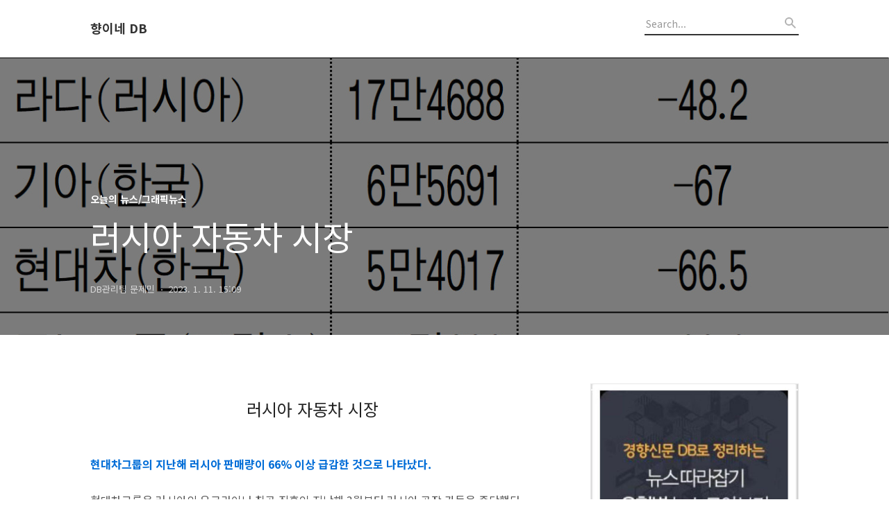

--- FILE ---
content_type: text/html;charset=UTF-8
request_url: https://khanarchive.khan.kr/entry/%EB%9F%AC%EC%8B%9C%EC%95%84-%EC%9E%90%EB%8F%99%EC%B0%A8-%EC%8B%9C%EC%9E%A5
body_size: 55356
content:
<!DOCTYPE html>
<html lang="ko">

                                                                                <head>
                <script type="text/javascript">if (!window.T) { window.T = {} }
window.T.config = {"TOP_SSL_URL":"https://www.tistory.com","PREVIEW":false,"ROLE":"guest","PREV_PAGE":"","NEXT_PAGE":"","BLOG":{"id":2034532,"name":"khanarcive","title":"향이네 DB","isDormancy":false,"nickName":"경향신문 DB팀","status":"open","profileStatus":"normal"},"NEED_COMMENT_LOGIN":false,"COMMENT_LOGIN_CONFIRM_MESSAGE":"","LOGIN_URL":"https://www.tistory.com/auth/login/?redirectUrl=https://khanarchive.khan.kr/entry/%25EB%259F%25AC%25EC%258B%259C%25EC%2595%2584-%25EC%259E%2590%25EB%258F%2599%25EC%25B0%25A8-%25EC%258B%259C%25EC%259E%25A5","DEFAULT_URL":"https://khanarchive.khan.kr","USER":{"name":null,"homepage":null,"id":0,"profileImage":null},"SUBSCRIPTION":{"status":"none","isConnected":false,"isPending":false,"isWait":false,"isProcessing":false,"isNone":true},"IS_LOGIN":false,"HAS_BLOG":false,"IS_SUPPORT":false,"IS_SCRAPABLE":false,"TOP_URL":"http://www.tistory.com","JOIN_URL":"https://www.tistory.com/member/join","PHASE":"prod","ROLE_GROUP":"visitor"};
window.T.entryInfo = {"entryId":12421,"isAuthor":false,"categoryId":680605,"categoryLabel":"오늘의 뉴스/그래픽뉴스"};
window.appInfo = {"domain":"tistory.com","topUrl":"https://www.tistory.com","loginUrl":"https://www.tistory.com/auth/login","logoutUrl":"https://www.tistory.com/auth/logout"};
window.initData = {};

window.TistoryBlog = {
    basePath: "",
    url: "https://khanarchive.khan.kr",
    tistoryUrl: "https://khanarcive.tistory.com",
    manageUrl: "https://khanarcive.tistory.com/manage",
    token: "5N34+dpOJRetVj/ColEALZXfcMEqxvUZYh9MiH03o4OwKQf4QDV1KsGUMcznafKk"
};
var servicePath = "";
var blogURL = "";</script>

                
                
                
                        <!-- BusinessLicenseInfo - START -->
        
            <link href="https://tistory1.daumcdn.net/tistory_admin/userblog/userblog-7c7a62cfef2026f12ec313f0ebcc6daafb4361d7/static/plugin/BusinessLicenseInfo/style.css" rel="stylesheet" type="text/css"/>

            <script>function switchFold(entryId) {
    var businessLayer = document.getElementById("businessInfoLayer_" + entryId);

    if (businessLayer) {
        if (businessLayer.className.indexOf("unfold_license") > 0) {
            businessLayer.className = "business_license_layer";
        } else {
            businessLayer.className = "business_license_layer unfold_license";
        }
    }
}
</script>

        
        <!-- BusinessLicenseInfo - END -->
        <!-- GoogleAnalytics - START -->
        <script src="https://www.googletagmanager.com/gtag/js?id=UA-132736370-1" async="async"></script>
<script>window.dataLayer = window.dataLayer || [];
function gtag(){dataLayer.push(arguments);}
gtag('js', new Date());
gtag('config','UA-132736370-1', {
    cookie_domain: 'khanarcive.tistory.com',
    cookie_flags: 'max-age=0;domain=.tistory.com',
    cookie_expires: 7 * 24 * 60 * 60 // 7 days, in seconds
});</script>

        <!-- GoogleAnalytics - END -->

<!-- System - START -->

<!-- System - END -->

        <!-- TistoryProfileLayer - START -->
        <link href="https://tistory1.daumcdn.net/tistory_admin/userblog/userblog-7c7a62cfef2026f12ec313f0ebcc6daafb4361d7/static/plugin/TistoryProfileLayer/style.css" rel="stylesheet" type="text/css"/>
<script type="text/javascript" src="https://tistory1.daumcdn.net/tistory_admin/userblog/userblog-7c7a62cfef2026f12ec313f0ebcc6daafb4361d7/static/plugin/TistoryProfileLayer/script.js"></script>

        <!-- TistoryProfileLayer - END -->

                
                <meta http-equiv="X-UA-Compatible" content="IE=Edge">
<meta name="format-detection" content="telephone=no">
<script src="//t1.daumcdn.net/tistory_admin/lib/jquery/jquery-3.5.1.min.js" integrity="sha256-9/aliU8dGd2tb6OSsuzixeV4y/faTqgFtohetphbbj0=" crossorigin="anonymous"></script>
<script type="text/javascript" src="//t1.daumcdn.net/tiara/js/v1/tiara-1.2.0.min.js"></script><meta name="referrer" content="always"/>
<meta name="google-adsense-platform-account" content="ca-host-pub-9691043933427338"/>
<meta name="google-adsense-platform-domain" content="tistory.com"/>
<meta name="description" content="러시아 자동차 시장 현대차그룹의 지난해 러시아 판매량이 66% 이상 급감한 것으로 나타났다. 현대차그룹은 러시아의 우크라이나 침공 직후인 지난해 3월부터 러시아 공장 가동을 중단했다. 판매량 감소는 예정된 수순이었던 셈이다. ■관련기사 현대차그룹, 러시아 시장 공들였는데…물거품 될라 전전긍긍"/>
<meta property="og:type" content="article"/>
<meta property="og:url" content="https://khanarchive.khan.kr/entry/%EB%9F%AC%EC%8B%9C%EC%95%84-%EC%9E%90%EB%8F%99%EC%B0%A8-%EC%8B%9C%EC%9E%A5"/>
<meta property="og.article.author" content="DB관리팀 문제민"/>
<meta property="og:site_name" content="향이네 DB"/>
<meta property="og:title" content="러시아 자동차 시장"/>
<meta name="by" content="DB관리팀 문제민"/>
<meta property="og:description" content="러시아 자동차 시장 현대차그룹의 지난해 러시아 판매량이 66% 이상 급감한 것으로 나타났다. 현대차그룹은 러시아의 우크라이나 침공 직후인 지난해 3월부터 러시아 공장 가동을 중단했다. 판매량 감소는 예정된 수순이었던 셈이다. ■관련기사 현대차그룹, 러시아 시장 공들였는데…물거품 될라 전전긍긍"/>
<meta property="og:image" content="https://img1.daumcdn.net/thumb/R800x0/?scode=mtistory2&fname=https%3A%2F%2Fblog.kakaocdn.net%2Fdna%2Fb9xV30%2FbtrVZWHwo4G%2FAAAAAAAAAAAAAAAAAAAAAKs_Usn1CPUisi6nS20-XEX6CxVHxtLjfr3zCNH8se7E%2Fimg.jpg%3Fcredential%3DyqXZFxpELC7KVnFOS48ylbz2pIh7yKj8%26expires%3D1769871599%26allow_ip%3D%26allow_referer%3D%26signature%3DWfFsIqQrExjvVPRC4j9t6EYt5MM%253D"/>
<meta name="twitter:card" content="summary_large_image"/>
<meta name="twitter:site" content="@TISTORY"/>
<meta name="twitter:title" content="러시아 자동차 시장"/>
<meta name="twitter:description" content="러시아 자동차 시장 현대차그룹의 지난해 러시아 판매량이 66% 이상 급감한 것으로 나타났다. 현대차그룹은 러시아의 우크라이나 침공 직후인 지난해 3월부터 러시아 공장 가동을 중단했다. 판매량 감소는 예정된 수순이었던 셈이다. ■관련기사 현대차그룹, 러시아 시장 공들였는데…물거품 될라 전전긍긍"/>
<meta property="twitter:image" content="https://img1.daumcdn.net/thumb/R800x0/?scode=mtistory2&fname=https%3A%2F%2Fblog.kakaocdn.net%2Fdna%2Fb9xV30%2FbtrVZWHwo4G%2FAAAAAAAAAAAAAAAAAAAAAKs_Usn1CPUisi6nS20-XEX6CxVHxtLjfr3zCNH8se7E%2Fimg.jpg%3Fcredential%3DyqXZFxpELC7KVnFOS48ylbz2pIh7yKj8%26expires%3D1769871599%26allow_ip%3D%26allow_referer%3D%26signature%3DWfFsIqQrExjvVPRC4j9t6EYt5MM%253D"/>
<meta content="https://khanarchive.khan.kr/12421" property="dg:plink" content="https://khanarchive.khan.kr/12421"/>
<meta name="plink"/>
<meta name="title" content="러시아 자동차 시장"/>
<meta name="article:media_name" content="향이네 DB"/>
<meta property="article:mobile_url" content="https://khanarchive.khan.kr/m/entry/%EB%9F%AC%EC%8B%9C%EC%95%84-%EC%9E%90%EB%8F%99%EC%B0%A8-%EC%8B%9C%EC%9E%A5"/>
<meta property="article:pc_url" content="https://khanarchive.khan.kr/entry/%EB%9F%AC%EC%8B%9C%EC%95%84-%EC%9E%90%EB%8F%99%EC%B0%A8-%EC%8B%9C%EC%9E%A5"/>
<meta property="article:mobile_view_url" content="https://khanarcive.tistory.com/m/entry/%EB%9F%AC%EC%8B%9C%EC%95%84-%EC%9E%90%EB%8F%99%EC%B0%A8-%EC%8B%9C%EC%9E%A5"/>
<meta property="article:pc_view_url" content="https://khanarcive.tistory.com/entry/%EB%9F%AC%EC%8B%9C%EC%95%84-%EC%9E%90%EB%8F%99%EC%B0%A8-%EC%8B%9C%EC%9E%A5"/>
<meta property="article:talk_channel_view_url" content="https://khanarchive.khan.kr/m/entry/%EB%9F%AC%EC%8B%9C%EC%95%84-%EC%9E%90%EB%8F%99%EC%B0%A8-%EC%8B%9C%EC%9E%A5"/>
<meta property="article:pc_service_home" content="https://www.tistory.com"/>
<meta property="article:mobile_service_home" content="https://www.tistory.com/m"/>
<meta property="article:txid" content="2034532_12421"/>
<meta property="article:published_time" content="2023-01-11T15:09:20+09:00"/>
<meta property="og:regDate" content="20230111030920"/>
<meta property="article:modified_time" content="2023-01-11T15:09:20+09:00"/>
<script type="module" src="https://tistory1.daumcdn.net/tistory_admin/userblog/userblog-7c7a62cfef2026f12ec313f0ebcc6daafb4361d7/static/pc/dist/index.js" defer=""></script>
<script type="text/javascript" src="https://tistory1.daumcdn.net/tistory_admin/userblog/userblog-7c7a62cfef2026f12ec313f0ebcc6daafb4361d7/static/pc/dist/index-legacy.js" defer="" nomodule="true"></script>
<script type="text/javascript" src="https://tistory1.daumcdn.net/tistory_admin/userblog/userblog-7c7a62cfef2026f12ec313f0ebcc6daafb4361d7/static/pc/dist/polyfills-legacy.js" defer="" nomodule="true"></script>
<link rel="stylesheet" type="text/css" href="https://t1.daumcdn.net/tistory_admin/www/style/font.css"/>
<link rel="stylesheet" type="text/css" href="https://tistory1.daumcdn.net/tistory_admin/userblog/userblog-7c7a62cfef2026f12ec313f0ebcc6daafb4361d7/static/style/content.css"/>
<link rel="stylesheet" type="text/css" href="https://tistory1.daumcdn.net/tistory_admin/userblog/userblog-7c7a62cfef2026f12ec313f0ebcc6daafb4361d7/static/pc/dist/index.css"/>
<link rel="stylesheet" type="text/css" href="https://tistory1.daumcdn.net/tistory_admin/userblog/userblog-7c7a62cfef2026f12ec313f0ebcc6daafb4361d7/static/style/uselessPMargin.css"/>
<script type="text/javascript">(function() {
    var tjQuery = jQuery.noConflict(true);
    window.tjQuery = tjQuery;
    window.orgjQuery = window.jQuery; window.jQuery = tjQuery;
    window.jQuery = window.orgjQuery; delete window.orgjQuery;
})()</script>
<script type="text/javascript" src="https://tistory1.daumcdn.net/tistory_admin/userblog/userblog-7c7a62cfef2026f12ec313f0ebcc6daafb4361d7/static/script/base.js"></script>
<script type="text/javascript" src="//developers.kakao.com/sdk/js/kakao.min.js"></script>

                
	
	<!-- Google Tag Manager -->
<script>(function(w,d,s,l,i){w[l]=w[l]||[];w[l].push({'gtm.start':
new Date().getTime(),event:'gtm.js'});var f=d.getElementsByTagName(s)[0],
j=d.createElement(s),dl=l!='dataLayer'?'&l='+l:'';j.async=true;j.src=
'https://www.googletagmanager.com/gtm.js?id='+i+dl;f.parentNode.insertBefore(j,f);
})(window,document,'script','dataLayer','GTM-PPLVN6V');</script>
<!-- End Google Tag Manager -->
	
	<div id="khanimp" style="text-align:center; padding-left:0px; DISPLAY: none;" ><iframe id="khanHeader" marginWidth="0" marginHeight="0" src="" frameBorder="0" scrolling="no" height="32" width="1205" align="center"></iframe></div>
							<script language="JavaScript">
							<!--
							var thishost = document.location.hostname;
							var thisurl = document.location.href;
							document.getElementById("khanHeader").src= "https://ad.khan.co.kr/imp/khanblog_header_v2.html?burl="+thisurl+"&bhost="+thishost;
							//-->
							</script>
	
  <title>러시아 자동차 시장</title>
  <meta name="title" content="러시아 자동차 시장 :: 향이네 DB" />
  <meta name="description" Content="" />
  <meta charset="utf-8" />
  <meta name="viewport" content="width=device-width, height=device-height, initial-scale=1, minimum-scale=1.0, maximum-scale=1.0" />
  <meta http-equiv="X-UA-Compatible" content="IE=edge, chrome=1" />
  <link rel="alternate" type="application/rss+xml" title="향이네 DB" href="https://khanarcive.tistory.com/rss" />
  <link rel="shortcut icon" href="https://khanarchive.khan.kr/favicon.ico" />
  <link rel="stylesheet" href="//cdn.jsdelivr.net/npm/xeicon@2.3.3/xeicon.min.css">
  <link rel="stylesheet" href="https://fonts.googleapis.com/css?family=Noto+Sans+KR:400,500,700&amp;subset=korean">
  <link rel="stylesheet" href="https://tistory1.daumcdn.net/tistory/2034532/skin/style.css?_version_=1651560759" />
  <script src="//t1.daumcdn.net/tistory_admin/lib/jquery/jquery-1.12.4.min.js"></script>
  <script src="//t1.daumcdn.net/tistory_admin/assets/skin/common/vh-check.min.js"></script>
  <script src="https://tistory1.daumcdn.net/tistory/2034532/skin/images/common.js?_version_=1651560759" defer></script>
  <script> (function () { var test = vhCheck();}()); </script>

                
                
                <style type="text/css">.another_category {
    border: 1px solid #E5E5E5;
    padding: 10px 10px 5px;
    margin: 10px 0;
    clear: both;
}

.another_category h4 {
    font-size: 12px !important;
    margin: 0 !important;
    border-bottom: 1px solid #E5E5E5 !important;
    padding: 2px 0 6px !important;
}

.another_category h4 a {
    font-weight: bold !important;
}

.another_category table {
    table-layout: fixed;
    border-collapse: collapse;
    width: 100% !important;
    margin-top: 10px !important;
}

* html .another_category table {
    width: auto !important;
}

*:first-child + html .another_category table {
    width: auto !important;
}

.another_category th, .another_category td {
    padding: 0 0 4px !important;
}

.another_category th {
    text-align: left;
    font-size: 12px !important;
    font-weight: normal;
    word-break: break-all;
    overflow: hidden;
    line-height: 1.5;
}

.another_category td {
    text-align: right;
    width: 80px;
    font-size: 11px;
}

.another_category th a {
    font-weight: normal;
    text-decoration: none;
    border: none !important;
}

.another_category th a.current {
    font-weight: bold;
    text-decoration: none !important;
    border-bottom: 1px solid !important;
}

.another_category th span {
    font-weight: normal;
    text-decoration: none;
    font: 10px Tahoma, Sans-serif;
    border: none !important;
}

.another_category_color_gray, .another_category_color_gray h4 {
    border-color: #E5E5E5 !important;
}

.another_category_color_gray * {
    color: #909090 !important;
}

.another_category_color_gray th a.current {
    border-color: #909090 !important;
}

.another_category_color_gray h4, .another_category_color_gray h4 a {
    color: #737373 !important;
}

.another_category_color_red, .another_category_color_red h4 {
    border-color: #F6D4D3 !important;
}

.another_category_color_red * {
    color: #E86869 !important;
}

.another_category_color_red th a.current {
    border-color: #E86869 !important;
}

.another_category_color_red h4, .another_category_color_red h4 a {
    color: #ED0908 !important;
}

.another_category_color_green, .another_category_color_green h4 {
    border-color: #CCE7C8 !important;
}

.another_category_color_green * {
    color: #64C05B !important;
}

.another_category_color_green th a.current {
    border-color: #64C05B !important;
}

.another_category_color_green h4, .another_category_color_green h4 a {
    color: #3EA731 !important;
}

.another_category_color_blue, .another_category_color_blue h4 {
    border-color: #C8DAF2 !important;
}

.another_category_color_blue * {
    color: #477FD6 !important;
}

.another_category_color_blue th a.current {
    border-color: #477FD6 !important;
}

.another_category_color_blue h4, .another_category_color_blue h4 a {
    color: #1960CA !important;
}

.another_category_color_violet, .another_category_color_violet h4 {
    border-color: #E1CEEC !important;
}

.another_category_color_violet * {
    color: #9D64C5 !important;
}

.another_category_color_violet th a.current {
    border-color: #9D64C5 !important;
}

.another_category_color_violet h4, .another_category_color_violet h4 a {
    color: #7E2CB5 !important;
}
</style>

                
                <link rel="stylesheet" type="text/css" href="https://tistory1.daumcdn.net/tistory_admin/userblog/userblog-7c7a62cfef2026f12ec313f0ebcc6daafb4361d7/static/style/revenue.css"/>
<link rel="canonical" href="https://khanarchive.khan.kr/entry/%EB%9F%AC%EC%8B%9C%EC%95%84-%EC%9E%90%EB%8F%99%EC%B0%A8-%EC%8B%9C%EC%9E%A5"/>

<!-- BEGIN STRUCTURED_DATA -->
<script type="application/ld+json">
    {"@context":"http://schema.org","@type":"BlogPosting","mainEntityOfPage":{"@id":"https://khanarchive.khan.kr/entry/%EB%9F%AC%EC%8B%9C%EC%95%84-%EC%9E%90%EB%8F%99%EC%B0%A8-%EC%8B%9C%EC%9E%A5","name":null},"url":"https://khanarchive.khan.kr/entry/%EB%9F%AC%EC%8B%9C%EC%95%84-%EC%9E%90%EB%8F%99%EC%B0%A8-%EC%8B%9C%EC%9E%A5","headline":"러시아 자동차 시장","description":"러시아 자동차 시장 현대차그룹의 지난해 러시아 판매량이 66% 이상 급감한 것으로 나타났다. 현대차그룹은 러시아의 우크라이나 침공 직후인 지난해 3월부터 러시아 공장 가동을 중단했다. 판매량 감소는 예정된 수순이었던 셈이다. ■관련기사 현대차그룹, 러시아 시장 공들였는데&hellip;물거품 될라 전전긍긍","author":{"@type":"Person","name":"경향신문 DB팀","logo":null},"image":{"@type":"ImageObject","url":"https://img1.daumcdn.net/thumb/R800x0/?scode=mtistory2&fname=https%3A%2F%2Fblog.kakaocdn.net%2Fdna%2Fb9xV30%2FbtrVZWHwo4G%2FAAAAAAAAAAAAAAAAAAAAAKs_Usn1CPUisi6nS20-XEX6CxVHxtLjfr3zCNH8se7E%2Fimg.jpg%3Fcredential%3DyqXZFxpELC7KVnFOS48ylbz2pIh7yKj8%26expires%3D1769871599%26allow_ip%3D%26allow_referer%3D%26signature%3DWfFsIqQrExjvVPRC4j9t6EYt5MM%253D","width":"800px","height":"800px"},"datePublished":"2023-01-11T15:09:20+09:00","dateModified":"2023-01-11T15:09:20+09:00","publisher":{"@type":"Organization","name":"TISTORY","logo":{"@type":"ImageObject","url":"https://t1.daumcdn.net/tistory_admin/static/images/openGraph/opengraph.png","width":"800px","height":"800px"}}}
</script>
<!-- END STRUCTURED_DATA -->
<link rel="stylesheet" type="text/css" href="https://tistory1.daumcdn.net/tistory_admin/userblog/userblog-7c7a62cfef2026f12ec313f0ebcc6daafb4361d7/static/style/dialog.css"/>
<link rel="stylesheet" type="text/css" href="//t1.daumcdn.net/tistory_admin/www/style/top/font.css"/>
<link rel="stylesheet" type="text/css" href="https://tistory1.daumcdn.net/tistory_admin/userblog/userblog-7c7a62cfef2026f12ec313f0ebcc6daafb4361d7/static/style/postBtn.css"/>
<link rel="stylesheet" type="text/css" href="https://tistory1.daumcdn.net/tistory_admin/userblog/userblog-7c7a62cfef2026f12ec313f0ebcc6daafb4361d7/static/style/tistory.css"/>
<script type="text/javascript" src="https://tistory1.daumcdn.net/tistory_admin/userblog/userblog-7c7a62cfef2026f12ec313f0ebcc6daafb4361d7/static/script/common.js"></script>
<script type="text/javascript" src="https://tistory1.daumcdn.net/tistory_admin/userblog/userblog-7c7a62cfef2026f12ec313f0ebcc6daafb4361d7/static/script/odyssey.js"></script>

                
                </head>


                                                <body id="tt-body-page" class="headerslogundisplayon headerbannerdisplayon listmorenumber listmorebuttonmobile use-banner-wrp  use-menu-topnavnone-wrp">
                
                
                

  
    <!-- 사이드바 서랍형일때 wrap-right / wrap-drawer -->
    <div id="wrap" class="wrap-right">

      <!-- header -->
      <header class="header">
				<div class="line-bottom display-none"></div>
        <!-- inner-header -->
        <div class="inner-header  topnavnone">

          <div class="box-header">
            <h1 class="title-logo">
              <a href="https://khanarchive.khan.kr/" title="향이네 DB" class="link_logo">
                
                
                  향이네 DB
                
              </a>
            </h1>

            <!-- search-bar for PC -->
						<div class="util use-top">
							<div class="search">
							<input class="searchInput" type="text" name="search" value="" placeholder="Search..." onkeypress="if (event.keyCode == 13) { requestSearch('.util.use-top .searchInput') }"/>
							</div>
						</div>


          </div>

          <!-- area-align -->
          <div class="area-align">

            

            <!-- area-gnb -->
            <div class="area-gnb">
              <nav class="topnavnone">
                <ul>
  <li class="t_menu_home first"><a href="/" target="">홈</a></li>
  <li class="t_menu_tag"><a href="/tag" target="">태그</a></li>
  <li class="t_menu_medialog"><a href="/media" target="">미디어로그</a></li>
  <li class="t_menu_location"><a href="/location" target="">위치로그</a></li>
  <li class="t_menu_guestbook last"><a href="/guestbook" target="">방명록</a></li>
</ul>
              </nav>
            </div>

            <button type="button" class="button-menu">
              <svg xmlns="//www.w3.org/2000/svg" width="20" height="14" viewBox="0 0 20 14">
                <path fill="#333" fill-rule="evenodd" d="M0 0h20v2H0V0zm0 6h20v2H0V6zm0 6h20v2H0v-2z" />
              </svg>
            </button>

            
              <!-- area-banner -->
              <div class="area-promotion height400 " style="background-image:url('https://tistory3.daumcdn.net/tistory/2034532/skinSetting/6c0040dc603a49a0b3ccfe52ca20f8ee');">
                <div class="inner-promotion">
                  <div class="box-promotion">
                    

                    


                  </div>
                </div>
              </div>
              <!-- // area-banner -->
            

          </div>
          <!-- // area-align -->

        </div>
        <!-- // inner-header -->

      </header>
      <!-- // header -->

      

      <!-- container -->
      <div id="container">

        <main class="main">

          <!-- area-main -->
          <div class="area-main">

            <!-- s_list / 카테고리, 검색 리스트 -->
            <div class="area-common" >
							
            </div>
            <!-- // s_list / 카테고리, 검색 리스트 -->

            <!-- area-view / 뷰페이지 및 기본 영역 -->
            <div class="area-view">
              <!-- s_article_rep -->
                
      

  <!-- s_permalink_article_rep / 뷰페이지 -->
  
    <!-- 이미지가 없는 경우 article-header-noimg -->
    <div class="article-header" thumbnail="https://img1.daumcdn.net/thumb/R1440x0/?scode=mtistory2&fname=https%3A%2F%2Fblog.kakaocdn.net%2Fdna%2Fb9xV30%2FbtrVZWHwo4G%2FAAAAAAAAAAAAAAAAAAAAAKs_Usn1CPUisi6nS20-XEX6CxVHxtLjfr3zCNH8se7E%2Fimg.jpg%3Fcredential%3DyqXZFxpELC7KVnFOS48ylbz2pIh7yKj8%26expires%3D1769871599%26allow_ip%3D%26allow_referer%3D%26signature%3DWfFsIqQrExjvVPRC4j9t6EYt5MM%253D" style="background-image:url('')">
      <div class="inner-header">
        <div class="box-meta">
          <p class="category">오늘의 뉴스/그래픽뉴스</p>
          <h2 class="title-article">러시아 자동차 시장</h2>
          <div class="box-info">
            <span class="writer">DB관리팀 문제민</span>
            <span class="date">2023. 1. 11. 15:09</span>
          </div>
        </div>
      </div>
    </div>

    <!-- 에디터 영역 -->
    <div class="article-view">
                  <!-- System - START -->

<!-- System - END -->

            <div class="tt_article_useless_p_margin contents_style"><h2 style="text-align: center;" data-ke-size="size26">러시아&nbsp;자동차&nbsp;시장</h2>
<p data-ke-size="size16">&nbsp;</p>
<p data-ke-size="size16"><b><span style="color: #006dd7;">현대차그룹의 지난해 러시아 판매량이 66% 이상 급감한 것으로 나타났다.</span> </b></p>
<p data-ke-size="size16">&nbsp;</p>
<p data-ke-size="size16">현대차그룹은 러시아의 우크라이나 침공 직후인 지난해 3월부터 러시아 공장 가동을 중단했다.</p>
<p data-ke-size="size16">&nbsp;</p>
<p data-ke-size="size16">판매량 감소는 예정된 수순이었던 셈이다.</p>
<p data-ke-size="size16">&nbsp;</p>
<p data-ke-size="size16">&nbsp;</p>
<p><figure class="imageblock alignCenter" data-ke-mobileStyle="widthOrigin" data-filename="러시아 지동차 판매량.jpg" data-origin-width="1296" data-origin-height="1061"><span data-url="https://blog.kakaocdn.net/dna/b9xV30/btrVZWHwo4G/AAAAAAAAAAAAAAAAAAAAAKs_Usn1CPUisi6nS20-XEX6CxVHxtLjfr3zCNH8se7E/img.jpg?credential=yqXZFxpELC7KVnFOS48ylbz2pIh7yKj8&expires=1769871599&allow_ip=&allow_referer=&signature=WfFsIqQrExjvVPRC4j9t6EYt5MM%3D" data-phocus="https://blog.kakaocdn.net/dna/b9xV30/btrVZWHwo4G/AAAAAAAAAAAAAAAAAAAAAKs_Usn1CPUisi6nS20-XEX6CxVHxtLjfr3zCNH8se7E/img.jpg?credential=yqXZFxpELC7KVnFOS48ylbz2pIh7yKj8&expires=1769871599&allow_ip=&allow_referer=&signature=WfFsIqQrExjvVPRC4j9t6EYt5MM%3D"><img src="https://blog.kakaocdn.net/dna/b9xV30/btrVZWHwo4G/AAAAAAAAAAAAAAAAAAAAAKs_Usn1CPUisi6nS20-XEX6CxVHxtLjfr3zCNH8se7E/img.jpg?credential=yqXZFxpELC7KVnFOS48ylbz2pIh7yKj8&expires=1769871599&allow_ip=&allow_referer=&signature=WfFsIqQrExjvVPRC4j9t6EYt5MM%3D" srcset="https://img1.daumcdn.net/thumb/R1280x0/?scode=mtistory2&fname=https%3A%2F%2Fblog.kakaocdn.net%2Fdna%2Fb9xV30%2FbtrVZWHwo4G%2FAAAAAAAAAAAAAAAAAAAAAKs_Usn1CPUisi6nS20-XEX6CxVHxtLjfr3zCNH8se7E%2Fimg.jpg%3Fcredential%3DyqXZFxpELC7KVnFOS48ylbz2pIh7yKj8%26expires%3D1769871599%26allow_ip%3D%26allow_referer%3D%26signature%3DWfFsIqQrExjvVPRC4j9t6EYt5MM%253D" onerror="this.onerror=null; this.src='//t1.daumcdn.net/tistory_admin/static/images/no-image-v1.png'; this.srcset='//t1.daumcdn.net/tistory_admin/static/images/no-image-v1.png';" loading="lazy" width="1296" height="1061" data-filename="러시아 지동차 판매량.jpg" data-origin-width="1296" data-origin-height="1061"/></span></figure>
</p>
<p data-ke-size="size16">&nbsp;</p>
<p data-ke-size="size16">&nbsp;</p>
<p data-ke-size="size16">■관련기사</p>
<p data-ke-size="size16"><span style="color: #006dd7;"><a style="color: #006dd7;" href="https://www.khan.co.kr/economy/auto/article/202301102155025" target="_blank" rel="noopener">현대차그룹, 러시아 시장 공들였는데&hellip;물거품 될라 전전긍긍</a></span></p>
<p data-ke-size="size16">&lt;경향신문 2023년 1월 11일&gt;</p></div>
            <!-- System - START -->

<!-- System - END -->

                    <div class="container_postbtn #post_button_group">
  <div class="postbtn_like"><script>window.ReactionButtonType = 'reaction';
window.ReactionApiUrl = '//khanarchive.khan.kr/reaction';
window.ReactionReqBody = {
    entryId: 12421
}</script>
<div class="wrap_btn" id="reaction-12421" data-tistory-react-app="Reaction"></div><div class="wrap_btn wrap_btn_share"><button type="button" class="btn_post sns_btn btn_share" aria-expanded="false" data-thumbnail-url="https://img1.daumcdn.net/thumb/R800x0/?scode=mtistory2&amp;fname=https%3A%2F%2Fblog.kakaocdn.net%2Fdna%2Fb9xV30%2FbtrVZWHwo4G%2FAAAAAAAAAAAAAAAAAAAAAKs_Usn1CPUisi6nS20-XEX6CxVHxtLjfr3zCNH8se7E%2Fimg.jpg%3Fcredential%3DyqXZFxpELC7KVnFOS48ylbz2pIh7yKj8%26expires%3D1769871599%26allow_ip%3D%26allow_referer%3D%26signature%3DWfFsIqQrExjvVPRC4j9t6EYt5MM%253D" data-title="러시아 자동차 시장" data-description="러시아 자동차 시장 현대차그룹의 지난해 러시아 판매량이 66% 이상 급감한 것으로 나타났다. 현대차그룹은 러시아의 우크라이나 침공 직후인 지난해 3월부터 러시아 공장 가동을 중단했다. 판매량 감소는 예정된 수순이었던 셈이다. ■관련기사 현대차그룹, 러시아 시장 공들였는데…물거품 될라 전전긍긍" data-profile-image="https://tistory1.daumcdn.net/tistory/2034532/attach/27f6c403a0d14b06848338815796d4b9" data-profile-name="DB관리팀 문제민" data-pc-url="https://khanarchive.khan.kr/entry/%EB%9F%AC%EC%8B%9C%EC%95%84-%EC%9E%90%EB%8F%99%EC%B0%A8-%EC%8B%9C%EC%9E%A5" data-relative-pc-url="/entry/%EB%9F%AC%EC%8B%9C%EC%95%84-%EC%9E%90%EB%8F%99%EC%B0%A8-%EC%8B%9C%EC%9E%A5" data-blog-title="향이네 DB"><span class="ico_postbtn ico_share">공유하기</span></button>
  <div class="layer_post" id="tistorySnsLayer"></div>
</div><div class="wrap_btn wrap_btn_etc" data-entry-id="12421" data-entry-visibility="public" data-category-visibility="public"><button type="button" class="btn_post btn_etc2" aria-expanded="false"><span class="ico_postbtn ico_etc">게시글 관리</span></button>
  <div class="layer_post" id="tistoryEtcLayer"></div>
</div></div>
<button type="button" class="btn_menu_toolbar btn_subscription #subscribe" data-blog-id="2034532" data-url="https://khanarchive.khan.kr/entry/%EB%9F%AC%EC%8B%9C%EC%95%84-%EC%9E%90%EB%8F%99%EC%B0%A8-%EC%8B%9C%EC%9E%A5" data-device="web_pc" data-tiara-action-name="구독 버튼_클릭"><em class="txt_state"></em><strong class="txt_tool_id">향이네 DB</strong><span class="img_common_tistory ico_check_type1"></span></button><div class="postbtn_ccl" data-ccl-type="2" data-ccl-derive="1">
    <a href="https://creativecommons.org/licenses/by/4.0/deed.ko" target="_blank" class="link_ccl" rel="license">
        <span class="bundle_ccl">
            <span class="ico_postbtn ico_ccl1">저작자표시</span> 
        </span>
        <span class="screen_out">(새창열림)</span>
    </a>
</div>
<!--
<rdf:RDF xmlns="https://web.resource.org/cc/" xmlns:dc="https://purl.org/dc/elements/1.1/" xmlns:rdf="https://www.w3.org/1999/02/22-rdf-syntax-ns#">
    <Work rdf:about="">
        <license rdf:resource="https://creativecommons.org/licenses/by/4.0/deed.ko" />
    </Work>
    <License rdf:about="https://creativecommons.org/licenses/by/4.0/deed.ko">
        <permits rdf:resource="https://web.resource.org/cc/Reproduction"/>
        <permits rdf:resource="https://web.resource.org/cc/Distribution"/>
        <requires rdf:resource="https://web.resource.org/cc/Notice"/>
        <requires rdf:resource="https://web.resource.org/cc/Attribution"/>
        <permits rdf:resource="https://web.resource.org/cc/DerivativeWorks"/>

    </License>
</rdf:RDF>
-->  <div data-tistory-react-app="SupportButton"></div>
</div>

                    <!-- PostListinCategory - START -->
<div class="another_category another_category_color_gray">
  <h4>'<a href="/category/%EC%98%A4%EB%8A%98%EC%9D%98%20%EB%89%B4%EC%8A%A4">오늘의 뉴스</a> &gt; <a href="/category/%EC%98%A4%EB%8A%98%EC%9D%98%20%EB%89%B4%EC%8A%A4/%EA%B7%B8%EB%9E%98%ED%94%BD%EB%89%B4%EC%8A%A4">그래픽뉴스</a>' 카테고리의 다른 글</h4>
  <table>
    <tr>
      <th><a href="/entry/%EC%9A%B0%ED%81%AC%EB%9D%BC%EC%9D%B4%EB%82%98-%EB%B0%94%ED%9D%90%EB%AC%B4%ED%8A%B8">우크라이나 '바흐무트'</a>&nbsp;&nbsp;<span>(0)</span></th>
      <td>2023.01.12</td>
    </tr>
    <tr>
      <th><a href="/entry/%EC%B7%A8%EC%97%85-%EB%AC%B4%EB%B0%A9%EB%B9%84-%EC%9D%BC%EB%B0%98%EA%B3%A0-%EC%A1%B8%EC%97%85%EC%83%9D">'취업 무방비' 일반고 졸업생</a>&nbsp;&nbsp;<span>(0)</span></th>
      <td>2023.01.12</td>
    </tr>
    <tr>
      <th><a href="/entry/2022%EB%85%84-%EA%B2%BD%EC%83%81%EC%88%98%EC%A7%80">2022년 경상수지</a>&nbsp;&nbsp;<span>(0)</span></th>
      <td>2023.01.11</td>
    </tr>
    <tr>
      <th><a href="/entry/2023%EB%85%84-%EB%B6%80%EB%8F%99%EC%82%B0-%EC%8B%9C%EC%9E%A5-%EC%A0%84%EB%A7%9D">2023년 부동산 시장 전망</a>&nbsp;&nbsp;<span>(0)</span></th>
      <td>2023.01.09</td>
    </tr>
    <tr>
      <th><a href="/entry/K%EB%A6%AC%EA%B7%B8-%EC%A0%84%EC%A7%80%ED%9B%88%EB%A0%A8">K리그 전지훈련</a>&nbsp;&nbsp;<span>(0)</span></th>
      <td>2023.01.09</td>
    </tr>
  </table>
</div>

<!-- PostListinCategory - END -->

    </div>

    <!-- article-footer -->
    <div class="article-footer">

      

      <div class="article-page">
        <h3 class="title-footer">'오늘의 뉴스/그래픽뉴스'의 다른글</h3>
        <ul>
          <li>
            
          </li>
          <li><span>현재글</span><strong>러시아 자동차 시장</strong></li>
          <li>
            
          </li>
        </ul>
      </div>

      
        <!-- article-related -->
        <div class="article-related">
          <h3 class="title-footer">관련글</h3>
          <ul class="list-related">
            
              <li class="item-related">
                <a href="/entry/%EC%9A%B0%ED%81%AC%EB%9D%BC%EC%9D%B4%EB%82%98-%EB%B0%94%ED%9D%90%EB%AC%B4%ED%8A%B8?category=680605" class="link-related">
                  <span class="thumnail" style="background-image:url('https://img1.daumcdn.net/thumb/R750x0/?scode=mtistory2&fname=https%3A%2F%2Fblog.kakaocdn.net%2Fdna%2FcEQawD%2FbtrV46DTFtt%2FAAAAAAAAAAAAAAAAAAAAAE_FoqLszWJzbYVSvrYas0s9PpigbwOT0cbozOcyW0H1%2Fimg.jpg%3Fcredential%3DyqXZFxpELC7KVnFOS48ylbz2pIh7yKj8%26expires%3D1769871599%26allow_ip%3D%26allow_referer%3D%26signature%3DKus%252BHh8iSwz9u3dnFOtmaRQLbGQ%253D')"></span>
                  <div class="box_content">
                    <strong>우크라이나 '바흐무트'</strong>
                    <span class="date">2023.01.12</span>
                  </div>
                </a>
              </li>
            
              <li class="item-related">
                <a href="/entry/%EC%B7%A8%EC%97%85-%EB%AC%B4%EB%B0%A9%EB%B9%84-%EC%9D%BC%EB%B0%98%EA%B3%A0-%EC%A1%B8%EC%97%85%EC%83%9D?category=680605" class="link-related">
                  <span class="thumnail" style="background-image:url('https://img1.daumcdn.net/thumb/R750x0/?scode=mtistory2&fname=https%3A%2F%2Fblog.kakaocdn.net%2Fdna%2FVQtEc%2FbtrV0F1JJuI%2FAAAAAAAAAAAAAAAAAAAAAJD4QzVXuTCVivc0P4Mpihe9Pi_63EUGSqfb5C_PLtTb%2Fimg.jpg%3Fcredential%3DyqXZFxpELC7KVnFOS48ylbz2pIh7yKj8%26expires%3D1769871599%26allow_ip%3D%26allow_referer%3D%26signature%3DJRNr9pl6Go8lCcr2rJHe3xW8pTs%253D')"></span>
                  <div class="box_content">
                    <strong>'취업 무방비' 일반고 졸업생</strong>
                    <span class="date">2023.01.12</span>
                  </div>
                </a>
              </li>
            
              <li class="item-related">
                <a href="/entry/2022%EB%85%84-%EA%B2%BD%EC%83%81%EC%88%98%EC%A7%80?category=680605" class="link-related">
                  <span class="thumnail" style="background-image:url('https://img1.daumcdn.net/thumb/R750x0/?scode=mtistory2&fname=https%3A%2F%2Fblog.kakaocdn.net%2Fdna%2FbZaScI%2FbtrVYkCak6k%2FAAAAAAAAAAAAAAAAAAAAANEpybsgDQskhhkcpEbXhyRS37fjoR0FueMWDembPGxr%2Fimg.jpg%3Fcredential%3DyqXZFxpELC7KVnFOS48ylbz2pIh7yKj8%26expires%3D1769871599%26allow_ip%3D%26allow_referer%3D%26signature%3D%252FFPXGdJP1fT%252Fxrxh%252Fp7TOJ%252BfemQ%253D')"></span>
                  <div class="box_content">
                    <strong>2022년 경상수지</strong>
                    <span class="date">2023.01.11</span>
                  </div>
                </a>
              </li>
            
              <li class="item-related">
                <a href="/entry/2023%EB%85%84-%EB%B6%80%EB%8F%99%EC%82%B0-%EC%8B%9C%EC%9E%A5-%EC%A0%84%EB%A7%9D?category=680605" class="link-related">
                  <span class="thumnail" style="background-image:url('https://img1.daumcdn.net/thumb/R750x0/?scode=mtistory2&fname=https%3A%2F%2Fblog.kakaocdn.net%2Fdna%2Fb0wn9g%2FbtrVMZrAZsi%2FAAAAAAAAAAAAAAAAAAAAAAvGt4g0vHPDJJ99wWF3TneZ_Be21E6Q6iRYTZJf7vo3%2Fimg.png%3Fcredential%3DyqXZFxpELC7KVnFOS48ylbz2pIh7yKj8%26expires%3D1769871599%26allow_ip%3D%26allow_referer%3D%26signature%3DZaNJJH9HGFnaWcU5jaryX%252FDXmsc%253D')"></span>
                  <div class="box_content">
                    <strong>2023년 부동산 시장 전망</strong>
                    <span class="date">2023.01.09</span>
                  </div>
                </a>
              </li>
            
          </ul>
        </div>
        <!-- // article-related -->
      

      <!-- article-reply -->
      <div class="article-reply">

        <div class="box-total">
          <a href="#rp" onclick="">댓글 <span></span></a>
        </div>

        <div data-tistory-react-app="Namecard"></div>

      </div>
      <!-- // article-reply -->

    </div>
    <!-- // article-footer -->

  

      
  
              <!-- // s_article_rep -->

              <!-- s_article_protected / 개별 보호글 페이지 -->
              
              <!-- // s_article_protected -->

              <!-- s_page_rep -->
              
              <!-- // s_page_rep -->

              <!-- s_notice_rep / 개별 공지사항 페이지 -->
							

              <!-- // s_notice_rep -->

              <!-- s_tag / 개별 태그 페이지-->
              
              <!-- // s_tag -->

              <!-- s_local / 개별 위치로그 페이지 -->
              
              <!-- // s_local -->

              <!-- s_guest  / 개별 방명록 페이지 -->
              
              <!-- // s_guest -->

              <!-- s_paging -->
              
              <!-- // s_paging -->

            </div>
            <!-- area-view -->

            <!-- s_cover_group / 커버 리스트 -->
            
            <!-- // s_cover_group -->

          </div>
          <!-- // area-main -->

          <!-- aside -->
          <aside class="area-aside">
            <!-- sidebar 01 -->
            
                <!-- 프로필 -->
								<div class="box-profile " style="background-image:url('');">
									<div class="inner-box">
										<img src="https://tistory1.daumcdn.net/tistory/2034532/attach/27f6c403a0d14b06848338815796d4b9" class="img-profile" alt="프로필사진" style="width: 100%; height: auto; margin: 0; border-radius: 0;">
										<!-- <p class="text-profile"></p> --
										<!-- <button type="button" class="button-subscription">구독하기</button> -->
										<div class="box-sns" style="display: none;">										
											
											
											
											
										</div>
									</div>
								</div>
              

            <!-- sidebar 02 -->
            
                
                  <!-- 카테고리 메뉴 -->
                  <div class="box-category box-category-2depth">
                    <nav>
                      <ul class="tt_category"><li class=""><a href="/category" class="link_tit"> 분류 전체보기 </a>
  <ul class="category_list"><li class=""><a href="/category/%EB%89%B4%EC%8A%A4%20%ED%81%90%EB%A0%88%EC%9D%B4%EC%85%98%20" class="link_item"> 뉴스 큐레이션  </a></li>
<li class=""><a href="/category/%EC%98%A4%EB%8A%98%EC%9D%98%20%EB%89%B4%EC%8A%A4" class="link_item"> 오늘의 뉴스 </a>
  <ul class="sub_category_list"><li class=""><a href="/category/%EC%98%A4%EB%8A%98%EC%9D%98%20%EB%89%B4%EC%8A%A4/%EC%9D%B4%EC%8A%88%20%EC%B9%BC%EB%9F%BC%20" class="link_sub_item"> 이슈 칼럼  </a></li>
<li class=""><a href="/category/%EC%98%A4%EB%8A%98%EC%9D%98%20%EB%89%B4%EC%8A%A4/%EC%8B%9C%EC%82%AC%20%ED%82%A4%EC%9B%8C%EB%93%9C" class="link_sub_item"> 시사 키워드 </a></li>
<li class=""><a href="/category/%EC%98%A4%EB%8A%98%EC%9D%98%20%EB%89%B4%EC%8A%A4/%ED%86%B5%EA%B3%84%EB%89%B4%EC%8A%A4" class="link_sub_item"> 통계뉴스 </a></li>
<li class=""><a href="/category/%EC%98%A4%EB%8A%98%EC%9D%98%20%EB%89%B4%EC%8A%A4/%EA%B7%B8%EB%9E%98%ED%94%BD%EB%89%B4%EC%8A%A4" class="link_sub_item"> 그래픽뉴스 </a></li>
<li class=""><a href="/category/%EC%98%A4%EB%8A%98%EC%9D%98%20%EB%89%B4%EC%8A%A4/%EC%82%AC%EA%B1%B4%EC%9D%BC%EC%A7%80" class="link_sub_item"> 사건일지 </a></li>
<li class=""><a href="/category/%EC%98%A4%EB%8A%98%EC%9D%98%20%EB%89%B4%EC%8A%A4/1%EB%A9%B4%EC%9C%BC%EB%A1%9C%20%EB%B3%B4%EA%B8%B0" class="link_sub_item"> 1면으로 보기 </a></li>
<li class=""><a href="/category/%EC%98%A4%EB%8A%98%EC%9D%98%20%EB%89%B4%EC%8A%A4/%EB%8B%A8%EB%8F%85%EA%B8%B0%EC%82%AC" class="link_sub_item"> 단독기사 </a></li>
<li class=""><a href="/category/%EC%98%A4%EB%8A%98%EC%9D%98%20%EB%89%B4%EC%8A%A4/%EA%B8%B0%EB%A1%9D%EA%B2%BD%EC%8B%A0%20" class="link_sub_item"> 기록경신  </a></li>
<li class=""><a href="/category/%EC%98%A4%EB%8A%98%EC%9D%98%20%EB%89%B4%EC%8A%A4/%EC%A3%BC%EA%B0%84%20%ED%99%94%EC%A0%9C%20%EB%8F%99%EC%98%81%EC%83%81" class="link_sub_item"> 주간 화제 동영상 </a></li>
</ul>
</li>
<li class=""><a href="/category/%EC%96%B4%EC%A0%9C%EC%9D%98%20%EB%89%B4%EC%8A%A4" class="link_item"> 어제의 뉴스 </a>
  <ul class="sub_category_list"><li class=""><a href="/category/%EC%96%B4%EC%A0%9C%EC%9D%98%20%EB%89%B4%EC%8A%A4/%EC%9C%A0%EA%B8%B0%EC%A0%95%EC%9D%98%20%EC%98%9B%EB%82%A0%EC%8B%A0%EB%AC%B8" class="link_sub_item"> 유기정의 옛날신문 </a></li>
<li class=""><a href="/category/%EC%96%B4%EC%A0%9C%EC%9D%98%20%EB%89%B4%EC%8A%A4/%EC%96%B4%EC%A0%9C%EC%9D%98%20%EC%98%A4%EB%8A%98" class="link_sub_item"> 어제의 오늘 </a></li>
</ul>
</li>
<li class=""><a href="/category/%EB%A7%8C%ED%99%94%EB%A1%9C%20%EB%B3%B4%EB%8A%94%20%EB%89%B4%EC%8A%A4%20" class="link_item"> 만화로 보는 뉴스  </a>
  <ul class="sub_category_list"><li class=""><a href="/category/%EB%A7%8C%ED%99%94%EB%A1%9C%20%EB%B3%B4%EB%8A%94%20%EB%89%B4%EC%8A%A4%20/%ED%85%8C%EB%A7%88%EB%B3%84%20%EB%A7%8C%ED%99%94" class="link_sub_item"> 테마별 만화 </a></li>
<li class=""><a href="/category/%EB%A7%8C%ED%99%94%EB%A1%9C%20%EB%B3%B4%EB%8A%94%20%EB%89%B4%EC%8A%A4%20/%EB%89%B4%EC%8A%A4%ED%86%A1%ED%86%A1%20" class="link_sub_item"> 뉴스톡톡  </a></li>
</ul>
</li>
<li class=""><a href="/category/%EC%89%AC%EC%96%B4%EA%B0%80%EA%B8%B0" class="link_item"> 쉬어가기 </a></li>
</ul>
</li>
</ul>

                    </nav>
                  </div>
                
              
                <!-- 태그 -->
                <div class="box-tag">
                  <h3 class="title-sidebar">Tag</h3>
                  <div class="box_tag">
                    
                      <a href="/tag/%EC%95%84%EB%8F%99%ED%95%99%EB%8C%80" class="cloud3">아동학대,</a>
                    
                      <a href="/tag/%EC%B7%A8%EC%97%85%EC%9E%90%20%EC%88%98" class="cloud3">취업자 수,</a>
                    
                      <a href="/tag/%EC%9E%AC%EB%82%9C%EC%A7%80%EC%9B%90%EA%B8%88" class="cloud3">재난지원금,</a>
                    
                      <a href="/tag/%EC%BD%94%EB%A1%9C%EB%82%9819%20%ED%99%95%EC%A7%84%EC%9E%90" class="cloud3">코로나19 확진자,</a>
                    
                      <a href="/tag/%EC%95%88%EC%B2%A0%EC%88%98" class="cloud3">안철수,</a>
                    
                      <a href="/tag/%EA%B2%BD%EC%A0%9C%EC%84%B1%EC%9E%A5%EB%A5%A0" class="cloud3">경제성장률,</a>
                    
                      <a href="/tag/%EC%BF%A0%ED%8C%A1" class="cloud3">쿠팡,</a>
                    
                      <a href="/tag/%EA%B0%80%EC%83%81%ED%86%B5%ED%99%94" class="cloud3">가상통화,</a>
                    
                      <a href="/tag/%EB%B0%98%EB%8F%84%EC%B2%B4" class="cloud2">반도체,</a>
                    
                      <a href="/tag/%EB%B9%85%EC%8A%A4%ED%85%9D" class="cloud3">빅스텝,</a>
                    
                      <a href="/tag/%EC%86%8C%EB%B9%84%EC%9E%90%EB%AC%BC%EA%B0%80" class="cloud3">소비자물가,</a>
                    
                      <a href="/tag/%EA%B0%80%EA%B3%84%EB%B6%80%EC%B1%84" class="cloud3">가계부채,</a>
                    
                      <a href="/tag/%EB%AC%B8%EC%9E%AC%EC%9D%B8" class="cloud3">문재인,</a>
                    
                      <a href="/tag/%EC%82%BC%EC%84%B1%EC%A0%84%EC%9E%90" class="cloud1">삼성전자,</a>
                    
                      <a href="/tag/%EC%9D%B4%EC%9E%AC%EB%AA%85" class="cloud2">이재명,</a>
                    
                      <a href="/tag/%EB%B9%84%ED%8A%B8%EC%BD%94%EC%9D%B8" class="cloud3">비트코인,</a>
                    
                      <a href="/tag/%EA%B0%80%EA%B3%84%EB%8C%80%EC%B6%9C" class="cloud2">가계대출,</a>
                    
                      <a href="/tag/%EC%BD%94%EB%A1%9C%EB%82%9819" class="cloud1">코로나19,</a>
                    
                      <a href="/tag/%EA%B8%B0%EC%A4%80%EA%B8%88%EB%A6%AC" class="cloud3">기준금리,</a>
                    
                      <a href="/tag/%ED%95%9C%EA%B5%AD%EC%9D%80%ED%96%89" class="cloud3">한국은행,</a>
                    
                  </div>
                </div>
              
                <!-- 최근글과 인기글-->
                <div class="box-recent">
                  <h3 class="title-sidebar blind">최근글과 인기글</h3>
                  <ul class="tab-recent">
                    <li class="tab-button recent_button on"><a class="tab-button" href="#" onclick="return false;">최근글</a></li>
                    <li class="tab-button sidebar_button"><a class="tab-button" href="#" onclick="return false;">인기글</a></li>
                  </ul>
                  <ul class="list-recent">
                    
                  </ul>

                  <ul class="list-recent list-tab" style="display: none">
                    
                  </ul>
                </div>
              
                <!-- 최근댓글 -->
                <div class="box-reply">
                  <h3 class="title-sidebar">최근댓글</h3>
                  <ul class="list-sidebar">
                    
                  </ul>
                </div>
              
                <!-- 공지사항 -->
                
                  <div class="box-notice">
                    <h3 class="title-sidebar">공지사항</h3>
                    <ul class="list-sidebar">
                      
                    </ul>
                  </div>
                
              
                <!-- 페이스북 트위터 플러그인 -->
                <div class="box-plugins">
                  <h3 class="title-sidebar blind">페이스북 트위터 플러그인</h3>
                  <ul class="tab-sns">
                    <li class="tab-button item-facebook on"><a class="tab-button" href="#" onclick="return false;">Facebook</a></li>
                    <li class="tab-button item-twitter"><a class="tab-button" href="#" onclick="return false;">Twitter</a></li>
                  </ul>

                  <div class="plugin-facebook">
                    <div id="fb-root"></div>
                      <script>(function(d, s, id) {
                        var js, fjs = d.getElementsByTagName(s)[0];
                        if (d.getElementById(id)) return;
                        js = d.createElement(s); js.id = id;
                        js.src = '//connect.facebook.net/ko_KR/sdk.js#xfbml=1&version=v3.2&appId=360877073936113&autoLogAppEvents=1';
                        fjs.parentNode.insertBefore(js, fjs);
                      }(document, 'script', 'facebook-jssdk'));</script>
                    <div class="fb-page" data-href="" data-tabs="timeline" data-small-header="true" data-adapt-container-width="true" data-hide-cover="true" data-show-facepile="false"><blockquote cite="" class="fb-xfbml-parse-ignore"><a href=""></a></blockquote>
                    </div>
                  </div>

                  <div class="plugin-twitter" style="display: none;">
                    <a class="twitter-timeline" href=""></a> <script async src="//platform.twitter.com/widgets.js" charset="utf-8"></script>
                  </div>
                </div>
              
                <!-- 글 보관함 -->
                <div class="box-archive">
                  <h3 class="title-sidebar">Archives</h3>
                  <ul class="list-sidebar">
                    
                  </ul>
                </div>
              
                <!-- 달력 모듈-->
                <div class="box-calendar">
                  <h3 class="title-sidebar"><span class="blind">Calendar</span></h3>
                  <div class="inner-calendar"><table class="tt-calendar" cellpadding="0" cellspacing="1" style="width: 100%; table-layout: fixed">
  <caption class="cal_month"><a href="/archive/202512" title="1개월 앞의 달력을 보여줍니다.">«</a> &nbsp; <a href="/archive/202601" title="현재 달의 달력을 보여줍니다.">2026/01</a> &nbsp; <a href="/archive/202602" title="1개월 뒤의 달력을 보여줍니다.">»</a></caption>
  <thead>
    <tr>
      <th class="cal_week2">일</th>
      <th class="cal_week1">월</th>
      <th class="cal_week1">화</th>
      <th class="cal_week1">수</th>
      <th class="cal_week1">목</th>
      <th class="cal_week1">금</th>
      <th class="cal_week1">토</th>
    </tr>
  </thead>
  <tbody>
    <tr class="cal_week cal_current_week">
      <td class="cal_day1 cal_day2"> </td>
      <td class="cal_day1 cal_day2"> </td>
      <td class="cal_day1 cal_day2"> </td>
      <td class="cal_day1 cal_day2"> </td>
      <td class="cal_day cal_day3">1</td>
      <td class="cal_day cal_day3">2</td>
      <td class="cal_day cal_day3">3</td>
    </tr>
    <tr class="cal_week">
      <td class="cal_day cal_day3 cal_day_sunday">4</td>
      <td class="cal_day cal_day3">5</td>
      <td class="cal_day cal_day3">6</td>
      <td class="cal_day cal_day3">7</td>
      <td class="cal_day cal_day3">8</td>
      <td class="cal_day cal_day3">9</td>
      <td class="cal_day cal_day3">10</td>
    </tr>
    <tr class="cal_week">
      <td class="cal_day cal_day3 cal_day_sunday">11</td>
      <td class="cal_day cal_day3">12</td>
      <td class="cal_day cal_day3">13</td>
      <td class="cal_day cal_day3">14</td>
      <td class="cal_day cal_day3">15</td>
      <td class="cal_day cal_day3">16</td>
      <td class="cal_day cal_day3">17</td>
    </tr>
    <tr class="cal_week">
      <td class="cal_day cal_day3 cal_day_sunday">18</td>
      <td class="cal_day cal_day3">19</td>
      <td class="cal_day cal_day3">20</td>
      <td class="cal_day cal_day3">21</td>
      <td class="cal_day cal_day3">22</td>
      <td class="cal_day cal_day3">23</td>
      <td class="cal_day cal_day3">24</td>
    </tr>
    <tr class="cal_week">
      <td class="cal_day cal_day3 cal_day_sunday">25</td>
      <td class="cal_day cal_day3">26</td>
      <td class="cal_day cal_day3">27</td>
      <td class="cal_day cal_day3">28</td>
      <td class="cal_day cal_day3">29</td>
      <td class="cal_day cal_day3">30</td>
      <td class="cal_day cal_day4">31</td>
    </tr>
  </tbody>
</table></div>
                </div>
              
                <!-- 방문자수 -->
                <div class="box-visit">
                  <h3 class="title-sidebar"><span class="blind">방문자수</span>Total</h3>
                  <p class="text-total"></p>
                  <ul>
                    <li class="item-visit">Today : </li>
                    <li class="item-visit">Yesterday : </li>
                  </ul>
                </div>
              

						<!-- search-bar for MOBILE -->
						<div class="util use-sidebar">
							<div class="search">

								<input class="searchInput" type="text" name="search" value="" placeholder="검색내용을 입력하세요." onkeypress="if (event.keyCode == 13) { requestSearch('.util.use-sidebar .searchInput') }">
							</div>
						</div>

          </aside>
          <!-- // aside -->

        </main>
        <!-- // main -->
      </div>
      <!-- // container -->

    

    <!-- footer -->
      <footer id="footer">

        <div class="inner-footer">
          <div class="box-policy">
            
            
            
          </div>
          <div>
            <p class="text-info">Copyright© The Kyunghyang Shinmun, All rights reserved.</p>
            <address></address>
          </div>

          <div class="box-site">
            <button type="button" data-toggle="xe-dropdown" aria-expanded="false">관련사이트</button>
            <ul>
              
            </ul>
          </div>
        </div>
      </footer>
      <!-- // footer -->

    </div>
    <!-- // wrap -->
  
<div class="#menubar menu_toolbar ">
  <h2 class="screen_out">티스토리툴바</h2>
</div>
<div class="#menubar menu_toolbar "></div>
<div class="layer_tooltip">
  <div class="inner_layer_tooltip">
    <p class="desc_g"></p>
  </div>
</div>
<div id="editEntry" style="position:absolute;width:1px;height:1px;left:-100px;top:-100px"></div>


                        <!-- CallBack - START -->
        <script>                    (function () { 
                        var blogTitle = '향이네 DB';
                        
                        (function () {
    function isShortContents () {
        return window.getSelection().toString().length < 30;
    }
    function isCommentLink (elementID) {
        return elementID === 'commentLinkClipboardInput'
    }

    function copyWithSource (event) {
        if (isShortContents() || isCommentLink(event.target.id)) {
            return;
        }
        var range = window.getSelection().getRangeAt(0);
        var contents = range.cloneContents();
        var temp = document.createElement('div');

        temp.appendChild(contents);

        var url = document.location.href;
        var decodedUrl = decodeURI(url);
        var postfix = ' [' + blogTitle + ':티스토리]';

        event.clipboardData.setData('text/plain', temp.innerText + '\n출처: ' + decodedUrl + postfix);
        event.clipboardData.setData('text/html', '<pre data-ke-type="codeblock">' + temp.innerHTML + '</pre>' + '출처: <a href="' + url + '">' + decodedUrl + '</a>' + postfix);
        event.preventDefault();
    }

    document.addEventListener('copy', copyWithSource);
})()

                    })()</script>

        <!-- CallBack - END -->

<!-- DragSearchHandler - START -->
<script src="//search1.daumcdn.net/search/statics/common/js/g/search_dragselection.min.js"></script>

<!-- DragSearchHandler - END -->

                
                <div style="margin:0; padding:0; border:none; background:none; float:none; clear:none; z-index:0"></div>
<script type="text/javascript" src="https://tistory1.daumcdn.net/tistory_admin/userblog/userblog-7c7a62cfef2026f12ec313f0ebcc6daafb4361d7/static/script/common.js"></script>
<script type="text/javascript">window.roosevelt_params_queue = window.roosevelt_params_queue || [{channel_id: 'dk', channel_label: '{tistory}'}]</script>
<script type="text/javascript" src="//t1.daumcdn.net/midas/rt/dk_bt/roosevelt_dk_bt.js" async="async"></script>

                
                <script>window.tiara = {"svcDomain":"user.tistory.com","section":"글뷰","trackPage":"글뷰_보기","page":"글뷰","key":"2034532-12421","customProps":{"userId":"0","blogId":"2034532","entryId":"12421","role":"guest","trackPage":"글뷰_보기","filterTarget":false},"entry":{"entryId":"12421","entryTitle":"러시아 자동차 시장","entryType":"POST","categoryName":"오늘의 뉴스/그래픽뉴스","categoryId":"680605","serviceCategoryName":null,"serviceCategoryId":null,"author":"5590704","authorNickname":"DB관리팀 문제민","blogNmae":"향이네 DB","image":"kage@b9xV30/btrVZWHwo4G/8KVWAXTiJdQdId55INytS0","plink":"/entry/%EB%9F%AC%EC%8B%9C%EC%95%84-%EC%9E%90%EB%8F%99%EC%B0%A8-%EC%8B%9C%EC%9E%A5","tags":["기아자동차","도요타","러시아 자동차 시장","르노","현대자동차"]},"kakaoAppKey":"3e6ddd834b023f24221217e370daed18","appUserId":"null","thirdProvideAgree":null}</script>
<script type="module" src="https://t1.daumcdn.net/tistory_admin/frontend/tiara/v1.0.6/index.js"></script>
<script src="https://t1.daumcdn.net/tistory_admin/frontend/tiara/v1.0.6/polyfills-legacy.js" nomodule="true" defer="true"></script>
<script src="https://t1.daumcdn.net/tistory_admin/frontend/tiara/v1.0.6/index-legacy.js" nomodule="true" defer="true"></script>

                </body>
</html>